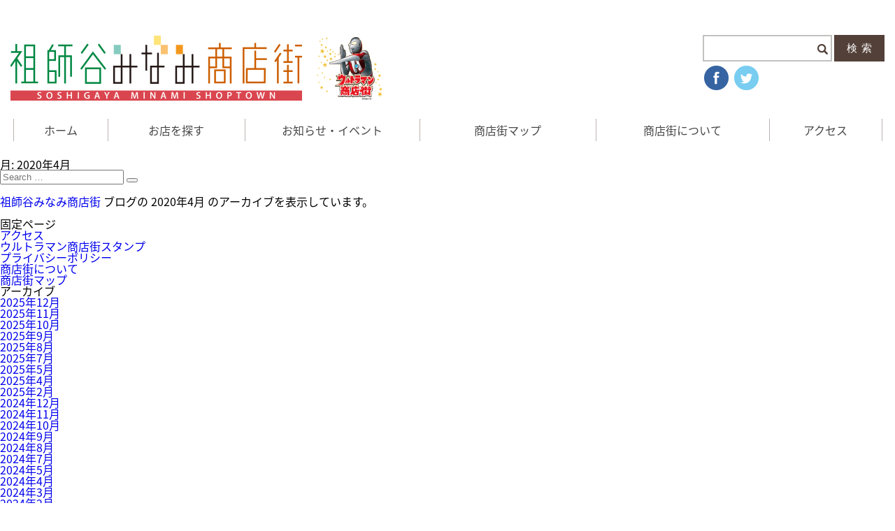

--- FILE ---
content_type: text/html; charset=UTF-8
request_url: https://soshigaya-minami.tokyo/2020/04/
body_size: 36481
content:
<!DOCTYPE html>
<html lang="ja">
<head>
<!-- Global Site Tag (gtag.js) - Google Analytics -->
<script async src="https://www.googletagmanager.com/gtag/js?id=UA-20028254-1"></script>
<script>
  window.dataLayer = window.dataLayer || [];
  function gtag(){dataLayer.push(arguments);}
  gtag('js', new Date());

  gtag('config', 'UA-20028254-1');
</script>
<meta charset="utf-8">
<meta name="viewport" content="width=device-width, initial-scale=1">
<meta http-equiv="X-UA-Compatible" content="IE=Edge">
<meta name="description" content="東京都世田谷区、祖師ヶ谷大蔵駅前のウルトラマン商店街・祖師谷みなみ商店街の命を守るSTAY HOME週間について紹介します">
<meta name="copyright" content="&copy; atomicbox">
<title>  2020  4月|祖師谷みなみ商店街</title>
<meta property="og:type" content="article">
<meta property="og:site_name" content="祖師谷みなみ商店街">
<meta property="og:url" content="https://soshigaya-minami.tokyo/info/news/stay-home/">
<meta property="og:title" content="  2020  4月|祖師谷みなみ商店街">
<meta property="og:description" content="東京都世田谷区、祖師ヶ谷大蔵駅前のウルトラマン商店街・祖師谷みなみ商店街の命を守るSTAY HOME週間について紹介します">

<link href="https://fonts.googleapis.com/earlyaccess/notosansjapanese.css" rel="stylesheet" />
<link href="https://fonts.googleapis.com/earlyaccess/sawarabimincho.css" rel="stylesheet" />
<link rel="stylesheet" href="https://soshigaya-minami.tokyo/wp/wp-content/themes/soshigayaminami/common/css/reset.css">
<link rel="stylesheet" href="https://soshigaya-minami.tokyo/wp/wp-content/themes/soshigayaminami/common/css/style.css">
<link rel="stylesheet" href="https://soshigaya-minami.tokyo/wp/wp-content/themes/soshigayaminami/common/css/style2.css">
<link rel="stylesheet" href="https://soshigaya-minami.tokyo/wp/wp-content/themes/soshigayaminami/common/css/styleSP.css">
<link rel="stylesheet" href="https://soshigaya-minami.tokyo/wp/wp-content/themes/soshigayaminami/css/infodetail.css">


<link rel="stylesheet" href="https://soshigaya-minami.tokyo/wp/wp-content/themes/soshigayaminami/js/slick/slick.css"/>
<link rel="stylesheet" href="https://soshigaya-minami.tokyo/wp/wp-content/themes/soshigayaminami/js/slick/slick-theme.css"/>
<script src="https://ajax.googleapis.com/ajax/libs/jquery/2.2.4/jquery.min.js"></script>
<link href="https://cdnjs.cloudflare.com/ajax/libs/lightbox2/2.7.1/css/lightbox.css" rel="stylesheet">
<script src="https://cdnjs.cloudflare.com/ajax/libs/lightbox2/2.7.1/js/lightbox.min.js" type="text/javascript"></script>

<script>
(function($) {
$(function() {
// Nav Toggle Button
$('#global_menuSp').click(function(){
$header.toggleClass('open');
});
});
})(jQuery);

</script>

<meta name='robots' content='max-image-preview:large' />
<style id='wp-img-auto-sizes-contain-inline-css' type='text/css'>
img:is([sizes=auto i],[sizes^="auto," i]){contain-intrinsic-size:3000px 1500px}
/*# sourceURL=wp-img-auto-sizes-contain-inline-css */
</style>
<style id='wp-emoji-styles-inline-css' type='text/css'>

	img.wp-smiley, img.emoji {
		display: inline !important;
		border: none !important;
		box-shadow: none !important;
		height: 1em !important;
		width: 1em !important;
		margin: 0 0.07em !important;
		vertical-align: -0.1em !important;
		background: none !important;
		padding: 0 !important;
	}
/*# sourceURL=wp-emoji-styles-inline-css */
</style>
<style id='wp-block-library-inline-css' type='text/css'>
:root{--wp-block-synced-color:#7a00df;--wp-block-synced-color--rgb:122,0,223;--wp-bound-block-color:var(--wp-block-synced-color);--wp-editor-canvas-background:#ddd;--wp-admin-theme-color:#007cba;--wp-admin-theme-color--rgb:0,124,186;--wp-admin-theme-color-darker-10:#006ba1;--wp-admin-theme-color-darker-10--rgb:0,107,160.5;--wp-admin-theme-color-darker-20:#005a87;--wp-admin-theme-color-darker-20--rgb:0,90,135;--wp-admin-border-width-focus:2px}@media (min-resolution:192dpi){:root{--wp-admin-border-width-focus:1.5px}}.wp-element-button{cursor:pointer}:root .has-very-light-gray-background-color{background-color:#eee}:root .has-very-dark-gray-background-color{background-color:#313131}:root .has-very-light-gray-color{color:#eee}:root .has-very-dark-gray-color{color:#313131}:root .has-vivid-green-cyan-to-vivid-cyan-blue-gradient-background{background:linear-gradient(135deg,#00d084,#0693e3)}:root .has-purple-crush-gradient-background{background:linear-gradient(135deg,#34e2e4,#4721fb 50%,#ab1dfe)}:root .has-hazy-dawn-gradient-background{background:linear-gradient(135deg,#faaca8,#dad0ec)}:root .has-subdued-olive-gradient-background{background:linear-gradient(135deg,#fafae1,#67a671)}:root .has-atomic-cream-gradient-background{background:linear-gradient(135deg,#fdd79a,#004a59)}:root .has-nightshade-gradient-background{background:linear-gradient(135deg,#330968,#31cdcf)}:root .has-midnight-gradient-background{background:linear-gradient(135deg,#020381,#2874fc)}:root{--wp--preset--font-size--normal:16px;--wp--preset--font-size--huge:42px}.has-regular-font-size{font-size:1em}.has-larger-font-size{font-size:2.625em}.has-normal-font-size{font-size:var(--wp--preset--font-size--normal)}.has-huge-font-size{font-size:var(--wp--preset--font-size--huge)}.has-text-align-center{text-align:center}.has-text-align-left{text-align:left}.has-text-align-right{text-align:right}.has-fit-text{white-space:nowrap!important}#end-resizable-editor-section{display:none}.aligncenter{clear:both}.items-justified-left{justify-content:flex-start}.items-justified-center{justify-content:center}.items-justified-right{justify-content:flex-end}.items-justified-space-between{justify-content:space-between}.screen-reader-text{border:0;clip-path:inset(50%);height:1px;margin:-1px;overflow:hidden;padding:0;position:absolute;width:1px;word-wrap:normal!important}.screen-reader-text:focus{background-color:#ddd;clip-path:none;color:#444;display:block;font-size:1em;height:auto;left:5px;line-height:normal;padding:15px 23px 14px;text-decoration:none;top:5px;width:auto;z-index:100000}html :where(.has-border-color){border-style:solid}html :where([style*=border-top-color]){border-top-style:solid}html :where([style*=border-right-color]){border-right-style:solid}html :where([style*=border-bottom-color]){border-bottom-style:solid}html :where([style*=border-left-color]){border-left-style:solid}html :where([style*=border-width]){border-style:solid}html :where([style*=border-top-width]){border-top-style:solid}html :where([style*=border-right-width]){border-right-style:solid}html :where([style*=border-bottom-width]){border-bottom-style:solid}html :where([style*=border-left-width]){border-left-style:solid}html :where(img[class*=wp-image-]){height:auto;max-width:100%}:where(figure){margin:0 0 1em}html :where(.is-position-sticky){--wp-admin--admin-bar--position-offset:var(--wp-admin--admin-bar--height,0px)}@media screen and (max-width:600px){html :where(.is-position-sticky){--wp-admin--admin-bar--position-offset:0px}}

/*# sourceURL=wp-block-library-inline-css */
</style><style id='global-styles-inline-css' type='text/css'>
:root{--wp--preset--aspect-ratio--square: 1;--wp--preset--aspect-ratio--4-3: 4/3;--wp--preset--aspect-ratio--3-4: 3/4;--wp--preset--aspect-ratio--3-2: 3/2;--wp--preset--aspect-ratio--2-3: 2/3;--wp--preset--aspect-ratio--16-9: 16/9;--wp--preset--aspect-ratio--9-16: 9/16;--wp--preset--color--black: #000000;--wp--preset--color--cyan-bluish-gray: #abb8c3;--wp--preset--color--white: #ffffff;--wp--preset--color--pale-pink: #f78da7;--wp--preset--color--vivid-red: #cf2e2e;--wp--preset--color--luminous-vivid-orange: #ff6900;--wp--preset--color--luminous-vivid-amber: #fcb900;--wp--preset--color--light-green-cyan: #7bdcb5;--wp--preset--color--vivid-green-cyan: #00d084;--wp--preset--color--pale-cyan-blue: #8ed1fc;--wp--preset--color--vivid-cyan-blue: #0693e3;--wp--preset--color--vivid-purple: #9b51e0;--wp--preset--gradient--vivid-cyan-blue-to-vivid-purple: linear-gradient(135deg,rgb(6,147,227) 0%,rgb(155,81,224) 100%);--wp--preset--gradient--light-green-cyan-to-vivid-green-cyan: linear-gradient(135deg,rgb(122,220,180) 0%,rgb(0,208,130) 100%);--wp--preset--gradient--luminous-vivid-amber-to-luminous-vivid-orange: linear-gradient(135deg,rgb(252,185,0) 0%,rgb(255,105,0) 100%);--wp--preset--gradient--luminous-vivid-orange-to-vivid-red: linear-gradient(135deg,rgb(255,105,0) 0%,rgb(207,46,46) 100%);--wp--preset--gradient--very-light-gray-to-cyan-bluish-gray: linear-gradient(135deg,rgb(238,238,238) 0%,rgb(169,184,195) 100%);--wp--preset--gradient--cool-to-warm-spectrum: linear-gradient(135deg,rgb(74,234,220) 0%,rgb(151,120,209) 20%,rgb(207,42,186) 40%,rgb(238,44,130) 60%,rgb(251,105,98) 80%,rgb(254,248,76) 100%);--wp--preset--gradient--blush-light-purple: linear-gradient(135deg,rgb(255,206,236) 0%,rgb(152,150,240) 100%);--wp--preset--gradient--blush-bordeaux: linear-gradient(135deg,rgb(254,205,165) 0%,rgb(254,45,45) 50%,rgb(107,0,62) 100%);--wp--preset--gradient--luminous-dusk: linear-gradient(135deg,rgb(255,203,112) 0%,rgb(199,81,192) 50%,rgb(65,88,208) 100%);--wp--preset--gradient--pale-ocean: linear-gradient(135deg,rgb(255,245,203) 0%,rgb(182,227,212) 50%,rgb(51,167,181) 100%);--wp--preset--gradient--electric-grass: linear-gradient(135deg,rgb(202,248,128) 0%,rgb(113,206,126) 100%);--wp--preset--gradient--midnight: linear-gradient(135deg,rgb(2,3,129) 0%,rgb(40,116,252) 100%);--wp--preset--font-size--small: 13px;--wp--preset--font-size--medium: 20px;--wp--preset--font-size--large: 36px;--wp--preset--font-size--x-large: 42px;--wp--preset--spacing--20: 0.44rem;--wp--preset--spacing--30: 0.67rem;--wp--preset--spacing--40: 1rem;--wp--preset--spacing--50: 1.5rem;--wp--preset--spacing--60: 2.25rem;--wp--preset--spacing--70: 3.38rem;--wp--preset--spacing--80: 5.06rem;--wp--preset--shadow--natural: 6px 6px 9px rgba(0, 0, 0, 0.2);--wp--preset--shadow--deep: 12px 12px 50px rgba(0, 0, 0, 0.4);--wp--preset--shadow--sharp: 6px 6px 0px rgba(0, 0, 0, 0.2);--wp--preset--shadow--outlined: 6px 6px 0px -3px rgb(255, 255, 255), 6px 6px rgb(0, 0, 0);--wp--preset--shadow--crisp: 6px 6px 0px rgb(0, 0, 0);}:where(.is-layout-flex){gap: 0.5em;}:where(.is-layout-grid){gap: 0.5em;}body .is-layout-flex{display: flex;}.is-layout-flex{flex-wrap: wrap;align-items: center;}.is-layout-flex > :is(*, div){margin: 0;}body .is-layout-grid{display: grid;}.is-layout-grid > :is(*, div){margin: 0;}:where(.wp-block-columns.is-layout-flex){gap: 2em;}:where(.wp-block-columns.is-layout-grid){gap: 2em;}:where(.wp-block-post-template.is-layout-flex){gap: 1.25em;}:where(.wp-block-post-template.is-layout-grid){gap: 1.25em;}.has-black-color{color: var(--wp--preset--color--black) !important;}.has-cyan-bluish-gray-color{color: var(--wp--preset--color--cyan-bluish-gray) !important;}.has-white-color{color: var(--wp--preset--color--white) !important;}.has-pale-pink-color{color: var(--wp--preset--color--pale-pink) !important;}.has-vivid-red-color{color: var(--wp--preset--color--vivid-red) !important;}.has-luminous-vivid-orange-color{color: var(--wp--preset--color--luminous-vivid-orange) !important;}.has-luminous-vivid-amber-color{color: var(--wp--preset--color--luminous-vivid-amber) !important;}.has-light-green-cyan-color{color: var(--wp--preset--color--light-green-cyan) !important;}.has-vivid-green-cyan-color{color: var(--wp--preset--color--vivid-green-cyan) !important;}.has-pale-cyan-blue-color{color: var(--wp--preset--color--pale-cyan-blue) !important;}.has-vivid-cyan-blue-color{color: var(--wp--preset--color--vivid-cyan-blue) !important;}.has-vivid-purple-color{color: var(--wp--preset--color--vivid-purple) !important;}.has-black-background-color{background-color: var(--wp--preset--color--black) !important;}.has-cyan-bluish-gray-background-color{background-color: var(--wp--preset--color--cyan-bluish-gray) !important;}.has-white-background-color{background-color: var(--wp--preset--color--white) !important;}.has-pale-pink-background-color{background-color: var(--wp--preset--color--pale-pink) !important;}.has-vivid-red-background-color{background-color: var(--wp--preset--color--vivid-red) !important;}.has-luminous-vivid-orange-background-color{background-color: var(--wp--preset--color--luminous-vivid-orange) !important;}.has-luminous-vivid-amber-background-color{background-color: var(--wp--preset--color--luminous-vivid-amber) !important;}.has-light-green-cyan-background-color{background-color: var(--wp--preset--color--light-green-cyan) !important;}.has-vivid-green-cyan-background-color{background-color: var(--wp--preset--color--vivid-green-cyan) !important;}.has-pale-cyan-blue-background-color{background-color: var(--wp--preset--color--pale-cyan-blue) !important;}.has-vivid-cyan-blue-background-color{background-color: var(--wp--preset--color--vivid-cyan-blue) !important;}.has-vivid-purple-background-color{background-color: var(--wp--preset--color--vivid-purple) !important;}.has-black-border-color{border-color: var(--wp--preset--color--black) !important;}.has-cyan-bluish-gray-border-color{border-color: var(--wp--preset--color--cyan-bluish-gray) !important;}.has-white-border-color{border-color: var(--wp--preset--color--white) !important;}.has-pale-pink-border-color{border-color: var(--wp--preset--color--pale-pink) !important;}.has-vivid-red-border-color{border-color: var(--wp--preset--color--vivid-red) !important;}.has-luminous-vivid-orange-border-color{border-color: var(--wp--preset--color--luminous-vivid-orange) !important;}.has-luminous-vivid-amber-border-color{border-color: var(--wp--preset--color--luminous-vivid-amber) !important;}.has-light-green-cyan-border-color{border-color: var(--wp--preset--color--light-green-cyan) !important;}.has-vivid-green-cyan-border-color{border-color: var(--wp--preset--color--vivid-green-cyan) !important;}.has-pale-cyan-blue-border-color{border-color: var(--wp--preset--color--pale-cyan-blue) !important;}.has-vivid-cyan-blue-border-color{border-color: var(--wp--preset--color--vivid-cyan-blue) !important;}.has-vivid-purple-border-color{border-color: var(--wp--preset--color--vivid-purple) !important;}.has-vivid-cyan-blue-to-vivid-purple-gradient-background{background: var(--wp--preset--gradient--vivid-cyan-blue-to-vivid-purple) !important;}.has-light-green-cyan-to-vivid-green-cyan-gradient-background{background: var(--wp--preset--gradient--light-green-cyan-to-vivid-green-cyan) !important;}.has-luminous-vivid-amber-to-luminous-vivid-orange-gradient-background{background: var(--wp--preset--gradient--luminous-vivid-amber-to-luminous-vivid-orange) !important;}.has-luminous-vivid-orange-to-vivid-red-gradient-background{background: var(--wp--preset--gradient--luminous-vivid-orange-to-vivid-red) !important;}.has-very-light-gray-to-cyan-bluish-gray-gradient-background{background: var(--wp--preset--gradient--very-light-gray-to-cyan-bluish-gray) !important;}.has-cool-to-warm-spectrum-gradient-background{background: var(--wp--preset--gradient--cool-to-warm-spectrum) !important;}.has-blush-light-purple-gradient-background{background: var(--wp--preset--gradient--blush-light-purple) !important;}.has-blush-bordeaux-gradient-background{background: var(--wp--preset--gradient--blush-bordeaux) !important;}.has-luminous-dusk-gradient-background{background: var(--wp--preset--gradient--luminous-dusk) !important;}.has-pale-ocean-gradient-background{background: var(--wp--preset--gradient--pale-ocean) !important;}.has-electric-grass-gradient-background{background: var(--wp--preset--gradient--electric-grass) !important;}.has-midnight-gradient-background{background: var(--wp--preset--gradient--midnight) !important;}.has-small-font-size{font-size: var(--wp--preset--font-size--small) !important;}.has-medium-font-size{font-size: var(--wp--preset--font-size--medium) !important;}.has-large-font-size{font-size: var(--wp--preset--font-size--large) !important;}.has-x-large-font-size{font-size: var(--wp--preset--font-size--x-large) !important;}
/*# sourceURL=global-styles-inline-css */
</style>

<style id='classic-theme-styles-inline-css' type='text/css'>
/*! This file is auto-generated */
.wp-block-button__link{color:#fff;background-color:#32373c;border-radius:9999px;box-shadow:none;text-decoration:none;padding:calc(.667em + 2px) calc(1.333em + 2px);font-size:1.125em}.wp-block-file__button{background:#32373c;color:#fff;text-decoration:none}
/*# sourceURL=/wp-includes/css/classic-themes.min.css */
</style>
<link rel="https://api.w.org/" href="https://soshigaya-minami.tokyo/wp-json/" /><link rel="EditURI" type="application/rsd+xml" title="RSD" href="https://soshigaya-minami.tokyo/wp/xmlrpc.php?rsd" />
<meta name="generator" content="WordPress 6.9" />
<link rel="icon" href="https://soshigaya-minami.tokyo/wp/wp-content/uploads/2023/05/cropped-favicon-32x32.png" sizes="32x32" />
<link rel="icon" href="https://soshigaya-minami.tokyo/wp/wp-content/uploads/2023/05/cropped-favicon-192x192.png" sizes="192x192" />
<link rel="apple-touch-icon" href="https://soshigaya-minami.tokyo/wp/wp-content/uploads/2023/05/cropped-favicon-180x180.png" />
<meta name="msapplication-TileImage" content="https://soshigaya-minami.tokyo/wp/wp-content/uploads/2023/05/cropped-favicon-270x270.png" />
</head>
<body>
<div id="fb-root"></div>
<script async defer crossorigin="anonymous" src="https://connect.facebook.net/ja_JP/sdk.js#xfbml=1&version=v16.0" nonce="GwSIcO0R"></script>
<header id="top-head">
<div class="headerNavi">
<a href="https://soshigaya-minami.tokyo"><img src="https://soshigaya-minami.tokyo/wp/wp-content/themes/soshigayaminami/common/img/headerLogo.png" alt="" class="headerLogo"></a>
<img src="https://soshigaya-minami.tokyo/wp/wp-content/themes/soshigayaminami/common/img/ultramanIcon.png" alt="" class="headerLogo ultraman">

<div id="gMenuSp">
<div id="nav-toggle">
<div>
<span></span>
<span></span>
<span></span>
</div>
</div>

<div class="global_menuSp">
<ul id="menu-gmenu" class="menu">
<li><a href="https://soshigaya-minami.tokyo">ホーム</a></li>
<li><a href="https://soshigaya-minami.tokyo/shop">お店を探す</a></li>
<li><a href="https://soshigaya-minami.tokyo/info">お知らせ・イベント</a></li>
<li><a href="https://soshigaya-minami.tokyo/map">商店街マップ</a></li>
<li><a href="https://soshigaya-minami.tokyo/about">商店街について</a></li>
<li><a href="https://soshigaya-minami.tokyo/access">アクセス</a></li>
</ul>





<div class="leftBox">
<form role="search" method="get" id="searchform" class="searchform" action="https://soshigaya-minami.tokyo/">
<dl class="search">
<dt><input type="text" value="" name="s" id="s" /></dt>
<dd><input type="submit" id="searchsubmit" value="検索" /></dd>
</dl>
</form>
<a href="https://www.facebook.com/soshigayaminami/" class="headerSnsIcon"><img src="https://soshigaya-minami.tokyo/wp/wp-content/themes/soshigayaminami/common/img/iconFacebook.png" alt="" class="snsIconFacebook"></a>
<a href="https://twitter.com/soshigayaminami" class="headerSnsIcon"><img src="https://soshigaya-minami.tokyo/wp/wp-content/themes/soshigayaminami/common/img/iconTwitter.png" alt="" class="snsIconTwitter"></a>

<div id="google_translate_element" class="language"></div><script type="text/javascript">
function googleTranslateElementInit() {
  new google.translate.TranslateElement({pageLanguage: 'ja', includedLanguages: 'ja,en,es,fr,it,ko,ru,zh-CN,zh-TW', layout: google.translate.TranslateElement.InlineLayout.SIMPLE}, 'google_translate_element');
}
</script><script type="text/javascript" src="//translate.google.com/translate_a/element.js?cb=googleTranslateElementInit"></script>
        
</div>
</div>
</div>
</div><!-- END #header_bottom -->




<div id="header_bottom">
<div class="global_menu01">
<ul id="menu-gmenu" class="menu">
<li><a href="https://soshigaya-minami.tokyo">ホーム</a></li>
<li><a href="https://soshigaya-minami.tokyo/shop">お店を探す</a></li>
<li><a href="https://soshigaya-minami.tokyo/info">お知らせ・イベント</a></li>
<li><a href="https://soshigaya-minami.tokyo/map">商店街マップ</a></li>
<li><a href="https://soshigaya-minami.tokyo/about">商店街について</a></li>
<li><a href="https://soshigaya-minami.tokyo/access">アクセス</a></li>
</ul>
</div>
</div><!-- END #header_bottom -->

</header>
<div class="global_menu02">
<div class="menu02Wrap">
<a href="https://soshigaya-minami.tokyo"><img src="https://soshigaya-minami.tokyo/wp/wp-content/themes/soshigayaminami/common/img/headerLogo.png" alt="" class="headerLogo"></a>
<ul id="menu-gmenu" class="menu">
<li><a href="https://soshigaya-minami.tokyo">ホーム</a></li>
<li><a href="https://soshigaya-minami.tokyo/shop">お店を探す</a></li>
<li><a href="https://soshigaya-minami.tokyo/info">お知らせ・イベント</a></li>
<li><a href="https://soshigaya-minami.tokyo/map">商店街マップ</a></li>
<li><a href="https://soshigaya-minami.tokyo/about">商店街について</a></li>
<li><a href="https://soshigaya-minami.tokyo/access">アクセス</a></li>
</ul>
</div>
</div>
	<div id="primary" class="content-area">
		<main id="main" class="site-main" role="main">

		
			<header class="page-header">
				<h1 class="page-title">月: <span>2020年4月</span></h1>			</header><!-- .page-header -->

			
		</main><!-- .site-main -->
	</div><!-- .content-area -->

	<div id="sidebar" role="complementary">
		<ul>
						<li>
				
<form role="search" method="get" class="search-form" action="https://soshigaya-minami.tokyo/">
	<label>
		<span class="screen-reader-text">Search for:</span>
		<input type="search" class="search-field" placeholder="Search &hellip;" value="" name="s" />
	</label>
	<button type="submit" class="search-submit"><span class="screen-reader-text">Search</span></button>
</form>
			</li>

			<!-- Author information is disabled per default. Uncomment and fill in your details if you want to use it.
			<li><h2>投稿者</h2>
			<p>A little something about you, the author. Nothing lengthy, just an overview.</p>
			</li>
			-->

							<li>

									<p>
				<a href="https://soshigaya-minami.tokyo/">祖師谷みなみ商店街</a> ブログの 2020年4月 のアーカイブを表示しています。				</p>

			
			</li>
					</ul>
		<ul role="navigation">
				<li class="pagenav"><h2>固定ページ</h2><ul><li class="page_item page-item-12"><a href="https://soshigaya-minami.tokyo/access/">アクセス</a></li>
<li class="page_item page-item-14"><a href="https://soshigaya-minami.tokyo/ultraman_stamp/">ウルトラマン商店街スタンプ</a></li>
<li class="page_item page-item-284"><a href="https://soshigaya-minami.tokyo/privacy_policy/">プライバシーポリシー</a></li>
<li class="page_item page-item-10"><a href="https://soshigaya-minami.tokyo/about/">商店街について</a></li>
<li class="page_item page-item-4"><a href="https://soshigaya-minami.tokyo/map/">商店街マップ</a></li>
</ul></li>
			<li><h2>アーカイブ</h2>
				<ul>
					<li><a href='https://soshigaya-minami.tokyo/2025/12/'>2025年12月</a></li>
	<li><a href='https://soshigaya-minami.tokyo/2025/11/'>2025年11月</a></li>
	<li><a href='https://soshigaya-minami.tokyo/2025/10/'>2025年10月</a></li>
	<li><a href='https://soshigaya-minami.tokyo/2025/09/'>2025年9月</a></li>
	<li><a href='https://soshigaya-minami.tokyo/2025/08/'>2025年8月</a></li>
	<li><a href='https://soshigaya-minami.tokyo/2025/07/'>2025年7月</a></li>
	<li><a href='https://soshigaya-minami.tokyo/2025/05/'>2025年5月</a></li>
	<li><a href='https://soshigaya-minami.tokyo/2025/04/'>2025年4月</a></li>
	<li><a href='https://soshigaya-minami.tokyo/2025/02/'>2025年2月</a></li>
	<li><a href='https://soshigaya-minami.tokyo/2024/12/'>2024年12月</a></li>
	<li><a href='https://soshigaya-minami.tokyo/2024/11/'>2024年11月</a></li>
	<li><a href='https://soshigaya-minami.tokyo/2024/10/'>2024年10月</a></li>
	<li><a href='https://soshigaya-minami.tokyo/2024/09/'>2024年9月</a></li>
	<li><a href='https://soshigaya-minami.tokyo/2024/08/'>2024年8月</a></li>
	<li><a href='https://soshigaya-minami.tokyo/2024/07/'>2024年7月</a></li>
	<li><a href='https://soshigaya-minami.tokyo/2024/05/'>2024年5月</a></li>
	<li><a href='https://soshigaya-minami.tokyo/2024/04/'>2024年4月</a></li>
	<li><a href='https://soshigaya-minami.tokyo/2024/03/'>2024年3月</a></li>
	<li><a href='https://soshigaya-minami.tokyo/2024/02/'>2024年2月</a></li>
	<li><a href='https://soshigaya-minami.tokyo/2023/11/'>2023年11月</a></li>
	<li><a href='https://soshigaya-minami.tokyo/2023/10/'>2023年10月</a></li>
	<li><a href='https://soshigaya-minami.tokyo/2023/09/'>2023年9月</a></li>
	<li><a href='https://soshigaya-minami.tokyo/2023/08/'>2023年8月</a></li>
	<li><a href='https://soshigaya-minami.tokyo/2023/07/'>2023年7月</a></li>
	<li><a href='https://soshigaya-minami.tokyo/2023/06/'>2023年6月</a></li>
	<li><a href='https://soshigaya-minami.tokyo/2023/05/'>2023年5月</a></li>
	<li><a href='https://soshigaya-minami.tokyo/2023/01/'>2023年1月</a></li>
	<li><a href='https://soshigaya-minami.tokyo/2022/12/'>2022年12月</a></li>
	<li><a href='https://soshigaya-minami.tokyo/2022/11/'>2022年11月</a></li>
	<li><a href='https://soshigaya-minami.tokyo/2022/10/'>2022年10月</a></li>
	<li><a href='https://soshigaya-minami.tokyo/2022/09/'>2022年9月</a></li>
	<li><a href='https://soshigaya-minami.tokyo/2022/08/'>2022年8月</a></li>
	<li><a href='https://soshigaya-minami.tokyo/2022/07/'>2022年7月</a></li>
	<li><a href='https://soshigaya-minami.tokyo/2022/06/'>2022年6月</a></li>
	<li><a href='https://soshigaya-minami.tokyo/2022/05/'>2022年5月</a></li>
	<li><a href='https://soshigaya-minami.tokyo/2021/12/'>2021年12月</a></li>
	<li><a href='https://soshigaya-minami.tokyo/2021/11/'>2021年11月</a></li>
	<li><a href='https://soshigaya-minami.tokyo/2021/09/'>2021年9月</a></li>
	<li><a href='https://soshigaya-minami.tokyo/2021/08/'>2021年8月</a></li>
	<li><a href='https://soshigaya-minami.tokyo/2021/07/'>2021年7月</a></li>
	<li><a href='https://soshigaya-minami.tokyo/2021/06/'>2021年6月</a></li>
	<li><a href='https://soshigaya-minami.tokyo/2021/04/'>2021年4月</a></li>
	<li><a href='https://soshigaya-minami.tokyo/2020/12/'>2020年12月</a></li>
	<li><a href='https://soshigaya-minami.tokyo/2020/11/'>2020年11月</a></li>
	<li><a href='https://soshigaya-minami.tokyo/2020/08/'>2020年8月</a></li>
	<li><a href='https://soshigaya-minami.tokyo/2020/07/'>2020年7月</a></li>
	<li><a href='https://soshigaya-minami.tokyo/2020/04/' aria-current="page">2020年4月</a></li>
	<li><a href='https://soshigaya-minami.tokyo/2020/02/'>2020年2月</a></li>
	<li><a href='https://soshigaya-minami.tokyo/2019/12/'>2019年12月</a></li>
	<li><a href='https://soshigaya-minami.tokyo/2019/11/'>2019年11月</a></li>
	<li><a href='https://soshigaya-minami.tokyo/2019/10/'>2019年10月</a></li>
	<li><a href='https://soshigaya-minami.tokyo/2019/09/'>2019年9月</a></li>
	<li><a href='https://soshigaya-minami.tokyo/2019/06/'>2019年6月</a></li>
	<li><a href='https://soshigaya-minami.tokyo/2019/04/'>2019年4月</a></li>
	<li><a href='https://soshigaya-minami.tokyo/2018/12/'>2018年12月</a></li>
	<li><a href='https://soshigaya-minami.tokyo/2018/11/'>2018年11月</a></li>
	<li><a href='https://soshigaya-minami.tokyo/2018/09/'>2018年9月</a></li>
	<li><a href='https://soshigaya-minami.tokyo/2018/07/'>2018年7月</a></li>
	<li><a href='https://soshigaya-minami.tokyo/2018/06/'>2018年6月</a></li>
	<li><a href='https://soshigaya-minami.tokyo/2018/05/'>2018年5月</a></li>
	<li><a href='https://soshigaya-minami.tokyo/2018/02/'>2018年2月</a></li>
	<li><a href='https://soshigaya-minami.tokyo/2017/11/'>2017年11月</a></li>
	<li><a href='https://soshigaya-minami.tokyo/2017/10/'>2017年10月</a></li>
	<li><a href='https://soshigaya-minami.tokyo/2017/07/'>2017年7月</a></li>
	<li><a href='https://soshigaya-minami.tokyo/2017/06/'>2017年6月</a></li>
	<li><a href='https://soshigaya-minami.tokyo/2015/09/'>2015年9月</a></li>
				</ul>
			</li>

				<li class="categories"><h2>カテゴリー</h2><ul>	<li class="cat-item cat-item-2"><a href="https://soshigaya-minami.tokyo/shop/">お店を探す</a> (150)
<ul class='children'>
	<li class="cat-item cat-item-3"><a href="https://soshigaya-minami.tokyo/shop/gourmet/">グルメ</a> (43)
</li>
	<li class="cat-item cat-item-5"><a href="https://soshigaya-minami.tokyo/shop/service_entertainment/">サービス・エンターテイメント</a> (28)
</li>
	<li class="cat-item cat-item-4"><a href="https://soshigaya-minami.tokyo/shop/shopping/">ショッピング</a> (25)
</li>
	<li class="cat-item cat-item-7"><a href="https://soshigaya-minami.tokyo/shop/etc/">その他</a> (1)
</li>
	<li class="cat-item cat-item-12"><a href="https://soshigaya-minami.tokyo/shop/stamp/">スタンプ加盟店</a> (14)
</li>
	<li class="cat-item cat-item-6"><a href="https://soshigaya-minami.tokyo/shop/health_culture/">健康・理美容・教養</a> (53)
</li>
</ul>
</li>
	<li class="cat-item cat-item-8"><a href="https://soshigaya-minami.tokyo/info/">お知らせ・イベント</a> (73)
<ul class='children'>
	<li class="cat-item cat-item-10"><a href="https://soshigaya-minami.tokyo/info/event/">イベント</a> (62)
</li>
	<li class="cat-item cat-item-9"><a href="https://soshigaya-minami.tokyo/info/news/">お知らせ</a> (10)
</li>
	<li class="cat-item cat-item-11"><a href="https://soshigaya-minami.tokyo/info/sports/">スポーツ</a> (1)
</li>
</ul>
</li>
	<li class="cat-item cat-item-169"><a href="https://soshigaya-minami.tokyo/mv/">メインビジュアル</a> (6)
</li>
</ul></li>		</ul>
		<ul>
				
					</ul>
	</div>
<footer>
<div class="footerContents">
<div class="footerWrap">
<a href="https://soshigaya-minami.tokyo" class="footerLogo">
<img src="https://soshigaya-minami.tokyo/wp/wp-content/themes/soshigayaminami/common/img/footerLogo.png" alt="ロゴアイコン">
</a>

<div class="footerSns">
<a href="https://www.facebook.com/soshigayaminami/" class="footersnsIcon">
<img src="https://soshigaya-minami.tokyo/wp/wp-content/themes/soshigayaminami/common/img/iconFbFooter.png" class="footerIcon" alt="Facebookアイコン">
</a>
<a href="https://twitter.com/soshigayaminami" class="footersnsIcon">
<img src="https://soshigaya-minami.tokyo/wp/wp-content/themes/soshigayaminami/common/img/iconTwFooter.png" class="footerIcon" alt="Twitterアイコン">
</a>
</div>
</div><!-- .footerWrap -->

<div id="footerMenu">
<ul>
<li><a href="https://soshigaya-minami.tokyo/shop">お店を探す</a></li>
<li><a href="https://soshigaya-minami.tokyo/info">お知らせ・イベント</a></li>
<li><a href="https://soshigaya-minami.tokyo/map">商店街マップ</a></li>
<li><a href="https://soshigaya-minami.tokyo/about">商店街について</a></li>
<li><a href="https://soshigaya-minami.tokyo/access">アクセス</a></li>
<li><a href="https://soshigaya-minami.tokyo/ultraman_stamp">スタンプ会とは</a></li>
<li><a href="https://soshigaya-minami.tokyo/privacy_policy">プライバシーポリシー</a></li>
</ul>
</div>

<div id="shopNavi02">
<p>お店を探す</p>
<ul>
<li><a href="https://soshigaya-minami.tokyo/shop/gourmet">グルメ</a></li>
<li><a href="https://soshigaya-minami.tokyo/shop/shopping">ショッピング</a></li>
<li><a href="https://soshigaya-minami.tokyo/shop/service_entertainment">サービス・エンターテイメント</a></li>
<li><a href="https://soshigaya-minami.tokyo/shop/health_culture">健康・理美容・教養</a></li>
<li><a href="https://soshigaya-minami.tokyo/shop/etc">その他</a></li>
<li><a href="https://soshigaya-minami.tokyo/shop/stamp">ウルトラマン商店街スタンプ加盟店</a></li>
</ul>
</div>
<p class="address">祖師谷南商店街振興組合　世田谷区砧６丁目３７−５ 振興会館 3F</p>
</div><!--footerContents-->
<div class="copyRight">
<p><small>Copyright &copy; Soshigaya-Minami. All Rights Reserved</small></p>
</div>
<script src="https://soshigaya-minami.tokyo/wp/wp-content/themes/soshigayaminami/common/js/scroll.js"></script>
<script src="https://soshigaya-minami.tokyo/wp/wp-content/themes/soshigayaminami/common/js/sticky.js"></script>
<script src="https://soshigaya-minami.tokyo/wp/wp-content/themes/soshigayaminami/js/slick/slick.min.js"></script>
<script>
$(function(){
 $('.slick').slick({
accessibility: false,
autoplay: true,
autoplaySpeed: 3500,
speed:1500,
arrows: false,
fade: true,
dots: true,
pauseOnHover: false,

  });
});
</script>

<script>
(function($) {
$(function() {
// Nav Toggle Button
$('#gMenuSp').click(function(){
$header.toggleClass('open');
});
});
})(jQuery);

</script>
<p id="apage-top" style="display:none;"><a href="#wrap">PAGE TOP</a></p>
<script type="speculationrules">
{"prefetch":[{"source":"document","where":{"and":[{"href_matches":"/*"},{"not":{"href_matches":["/wp/wp-*.php","/wp/wp-admin/*","/wp/wp-content/uploads/*","/wp/wp-content/*","/wp/wp-content/plugins/*","/wp/wp-content/themes/soshigayaminami/*","/*\\?(.+)"]}},{"not":{"selector_matches":"a[rel~=\"nofollow\"]"}},{"not":{"selector_matches":".no-prefetch, .no-prefetch a"}}]},"eagerness":"conservative"}]}
</script>
<script id="wp-emoji-settings" type="application/json">
{"baseUrl":"https://s.w.org/images/core/emoji/17.0.2/72x72/","ext":".png","svgUrl":"https://s.w.org/images/core/emoji/17.0.2/svg/","svgExt":".svg","source":{"concatemoji":"https://soshigaya-minami.tokyo/wp/wp-includes/js/wp-emoji-release.min.js?ver=6.9"}}
</script>
<script type="module">
/* <![CDATA[ */
/*! This file is auto-generated */
const a=JSON.parse(document.getElementById("wp-emoji-settings").textContent),o=(window._wpemojiSettings=a,"wpEmojiSettingsSupports"),s=["flag","emoji"];function i(e){try{var t={supportTests:e,timestamp:(new Date).valueOf()};sessionStorage.setItem(o,JSON.stringify(t))}catch(e){}}function c(e,t,n){e.clearRect(0,0,e.canvas.width,e.canvas.height),e.fillText(t,0,0);t=new Uint32Array(e.getImageData(0,0,e.canvas.width,e.canvas.height).data);e.clearRect(0,0,e.canvas.width,e.canvas.height),e.fillText(n,0,0);const a=new Uint32Array(e.getImageData(0,0,e.canvas.width,e.canvas.height).data);return t.every((e,t)=>e===a[t])}function p(e,t){e.clearRect(0,0,e.canvas.width,e.canvas.height),e.fillText(t,0,0);var n=e.getImageData(16,16,1,1);for(let e=0;e<n.data.length;e++)if(0!==n.data[e])return!1;return!0}function u(e,t,n,a){switch(t){case"flag":return n(e,"\ud83c\udff3\ufe0f\u200d\u26a7\ufe0f","\ud83c\udff3\ufe0f\u200b\u26a7\ufe0f")?!1:!n(e,"\ud83c\udde8\ud83c\uddf6","\ud83c\udde8\u200b\ud83c\uddf6")&&!n(e,"\ud83c\udff4\udb40\udc67\udb40\udc62\udb40\udc65\udb40\udc6e\udb40\udc67\udb40\udc7f","\ud83c\udff4\u200b\udb40\udc67\u200b\udb40\udc62\u200b\udb40\udc65\u200b\udb40\udc6e\u200b\udb40\udc67\u200b\udb40\udc7f");case"emoji":return!a(e,"\ud83e\u1fac8")}return!1}function f(e,t,n,a){let r;const o=(r="undefined"!=typeof WorkerGlobalScope&&self instanceof WorkerGlobalScope?new OffscreenCanvas(300,150):document.createElement("canvas")).getContext("2d",{willReadFrequently:!0}),s=(o.textBaseline="top",o.font="600 32px Arial",{});return e.forEach(e=>{s[e]=t(o,e,n,a)}),s}function r(e){var t=document.createElement("script");t.src=e,t.defer=!0,document.head.appendChild(t)}a.supports={everything:!0,everythingExceptFlag:!0},new Promise(t=>{let n=function(){try{var e=JSON.parse(sessionStorage.getItem(o));if("object"==typeof e&&"number"==typeof e.timestamp&&(new Date).valueOf()<e.timestamp+604800&&"object"==typeof e.supportTests)return e.supportTests}catch(e){}return null}();if(!n){if("undefined"!=typeof Worker&&"undefined"!=typeof OffscreenCanvas&&"undefined"!=typeof URL&&URL.createObjectURL&&"undefined"!=typeof Blob)try{var e="postMessage("+f.toString()+"("+[JSON.stringify(s),u.toString(),c.toString(),p.toString()].join(",")+"));",a=new Blob([e],{type:"text/javascript"});const r=new Worker(URL.createObjectURL(a),{name:"wpTestEmojiSupports"});return void(r.onmessage=e=>{i(n=e.data),r.terminate(),t(n)})}catch(e){}i(n=f(s,u,c,p))}t(n)}).then(e=>{for(const n in e)a.supports[n]=e[n],a.supports.everything=a.supports.everything&&a.supports[n],"flag"!==n&&(a.supports.everythingExceptFlag=a.supports.everythingExceptFlag&&a.supports[n]);var t;a.supports.everythingExceptFlag=a.supports.everythingExceptFlag&&!a.supports.flag,a.supports.everything||((t=a.source||{}).concatemoji?r(t.concatemoji):t.wpemoji&&t.twemoji&&(r(t.twemoji),r(t.wpemoji)))});
//# sourceURL=https://soshigaya-minami.tokyo/wp/wp-includes/js/wp-emoji-loader.min.js
/* ]]> */
</script>
</body>
</html>


--- FILE ---
content_type: text/css
request_url: https://soshigaya-minami.tokyo/wp/wp-content/themes/soshigayaminami/common/css/style.css
body_size: 8083
content:
@charset "utf-8";
body {
    font-family:-apple-system, BlinkMacSystemFont, "Helvetica Neue", "Segoe UI","ヒラギノ角ゴ ProN W3", "Noto Sans Japanese",Meiryo, sans-serif;
}

/* ヘッダー　*/
header{
width: 100%;
background-color: #fff;
}

.headerNavi{
width:1250px;
margin:0 auto;
padding-top:50px;
overflow:hidden;
}

img.headerLogo{
}

img.headerLogo.ultraman{
width:auto;
}

#gMenuSp,
.leftBox{
float:right;
width:260px;
}

.leftBox dl.search{
position: relative;
margin-bottom: 5px;
}
.leftBox dl.search dt{
    margin-right: 75px;
    padding: 4px 8px;
    background-color: #fff;
    border: 2px solid #c1c1c0;
	background:url(./../img/search2.png) no-repeat right center;
}
.leftBox dl.search dt input{
    width: 100%;
    height: 24px;
    line-height: 24px;
    background: none;
    border: none;

}
.leftBox dl.search dd{
position: absolute;
    top: 0;
    right: 0;
}

.leftBox dl.search dd input{
display: block;
    width: 72px;
    height: 38px;
    color: #fff;
    letter-spacing: 6px;
    /* line-height: 36px; */
    text-align: center;
    background-color: #534039;
    border: 1px solid #534039;
    padding-left: 12px;
    font-size: 15px;
}

.leftBox a{
float:left;
}

.leftBox .snsIconFacebook{
float:left;
}

.leftBox .snsIconTwitter{
float:left;
}

.leftBox .language{
float:right;
    margin: 3px 0px 0;
}

.leftBox .language .goog-te-gadget-simple{
    white-space: nowrap;
    padding: 5px 10px 5px 20px;
}

.leftBox .language .skiptranslate.goog-te-gadget{

}

.goog-te-gadget-simple .goog-te-menu-value{
margin-top: 2px;
}


.goog-te-gadget-simple .goog-te-gadget-icon{
float:right;
}

/* グローバルメニュー */
#nav-toggle,
.global_menuSp ul{
display:none;
}

.global_menu01,
.global_menu02{
width:1250px;
margin: 0 auto;
}

.global_menu01 ul,
.global_menu02 ul{
font-size:0;
position:relative;
text-align:center;
margin:0 auto;
}



.global_menu01 ul li,
.global_menu02 ul li{
font-size:1%;
position:relative;
display:inline-block;
}

.global_menu01 ul li a,
.global_menu02 ul li a{
font-size: 16px;
text-decoration: none;
line-height: 22px;
margin: 25px 0;
display: block;
padding: 0 58px;
-moz-box-sizing: border-box;
-webkit-box-sizing: border-box;
-o-box-sizing: border-box;
-ms-box-sizing: border-box;
box-sizing: border-box;
border-left: 1px solid #bab3b0;
color: #474747;
}

.global_menu01 ul li a{
padding:5px 0;
}

.global_menu01 ul li:first-child{
width:135px;
}

.global_menu01 ul li:nth-child(2){
width:196px;
}

.global_menu01 ul li:nth-child(3){
width:250px;
}

.global_menu01 ul li:nth-child(4){
width:252px;
}

.global_menu01 ul li:nth-child(5){
width:248px;
}

.global_menu01 ul li:nth-child(6){
width:162px;
}


.global_menu02 ul li a{
    font-size: 14px;
    margin: 20px 0;
    padding: 0 20px;
}

.global_menu01 ul li:last-child a,
.global_menu02 ul li:last-child a{
border-right: 1px solid #bab3b0;
}

.global_menu01 ul li a:hover,
.global_menu02 ul li a:hover{
color:#fb6816;
}

.global_menu02{
height:80px;
  background: #fff;
  position: fixed;
  top: 0px;
  left: 0px;
  width: 100%;
  display: none;
  z-index: 9999;
}

.global_menu02 .menu02Wrap{
width:1250px;
margin:0 auto;
}

.global_menu02 .menu02Wrap img.headerLogo {
width: 250px;
margin-top: 13px;
}


.global_menu02 ul{
width: auto;
margin: 0;
float: right;
}

/* main */

main{
width:100%;
}

main img{
width:100%;
height:auto;
}

.guide{
width:100%;
background-color:#f3f1e9;
border-top:1px solid #bab3b0;
padding:20px 0;
}

.breadcrumb{
width:1250px;
margin:15px auto;
}

ul.breadcrumbInner{

}

li.breadcrumbList{
display: inline-block;
	font-size: 12px;
}

li.breadcrumbList a{
color:#f98a4a;
text-decoration: underline;
margin-right:5px;
}

.breadcrumbInner span.space{
margin-right:5px;
font-size: 12px;
}

li.breadcrumbList p{

}

.description{
width:1250px;
margin:0 auto;
overflow:hidden;
}

.detailDescription{
width:1250px;
margin:50px auto 0;
overflow:hidden;
}

.description h2{
float:left;
font-size:24px;
color:#534039;
margin:10px 0 0;
font-family: "Sawarabi Mincho";
}

.description .function{
margin: 10px 0 0;
float:left;
background-color:#fff;
-webkit-border-radius: 3px;
-moz-border-radius: 3px;
border-radius: 3px;
padding:5px;
}

.description .function .wrap{
overflow:hidden;
float:left;
}

.descriptionIcon,
.descriptionText{
float:left;
margin-right:10px;
}

.descriptionIcon{
width:36px;
}

.descriptionText{
line-height: 40px;
font-size: 13px;
}

footer{
width:100%
}

.shopNaviWrap{
width:100%;
padding:30px 0;
}

.externalLinkWrap{
width:100%;
padding:30px 0;
}


.footerContents{
width:100%;
padding:30px 0;
}

.shopNaviWrap{
background-color:#f3f1e9;
}

.footerContents{
background-color:#f3f1e9;
}

.footerContents p.address{
text-align:center;
font-size:14px;
}

.externalLinkWrap{
    background: url(./../img/bgBottom.png) repeat-x center bottom;
    max-width: 1500px;
	min-width:1250px;
    margin: 0 auto;
    padding-bottom: 100px;
}

.shopNavi01,
.externalLink,
.footerWrap{
width:1250px;
margin:0 auto;
overflow:hidden;
}

.shopNavi01 h2{
font-size:28px;
color:#000;
text-align:center;
margin:10px 0 30px;
font-weight: 200;
font-family: "Sawarabi Mincho";
letter-spacing: 2px;
}

.shopNavi01 p{
font-size:22px;
color:#fe971c;
text-align:center;
margin:10px 0 30px;
font-weight: 200;
font-family: "Sawarabi Mincho";
letter-spacing: 1px;
}

a.shopWrap{
width:403.3px;
height:125px;
float:left;
background-color:#fff;
margin:0 20px 20px 0;
overflow:hidden;
}

a.shopWrap:nth-child(3n) {
margin:0 0 20px 0;
}

a.shopWrap:hover{
opacity: 0.6;
}

a.shopWrap img.categoryIcon{
float:left;
margin:5px 0 0 5px;
width: auto;
height: auto;
}

a.shopWrap p.title{
font-size:100%;
float:right;
color:#000;
margin:20px 25px;
line-height: 20px;
display:block;
text-align:right;
font-family:-apple-system, BlinkMacSystemFont, "Helvetica Neue", "Segoe UI","Noto Sans Japanese","ヒラギノ角ゴ ProN W3", Meiryo, sans-serif;
}



a.shopWrap p.detail{
    clear: both;
    font-size: 12px;
    color: #000;
    line-height: 16px;
    margin: 0 20px;
    text-align: left;
    letter-spacing: 0px;
font-family:-apple-system, BlinkMacSystemFont, "Helvetica Neue", "Segoe UI","Noto Sans Japanese","ヒラギノ角ゴ ProN W3", Meiryo, sans-serif;
}

.linkWrap{
width:210px;
height:75px;
margin:0px 40px 30px 50px;
float:left;
position: relative;
}

.linkWrap:hover{
opacity: 0.6;
}

.linkWrap img.linkBTN{
position: absolute;
top: 0;
right: 0;
bottom: 0;
left: 0;
margin: auto;
}

.footerLogo{
margin: 0 auto;
width: 400px;
display: block;
}

.footerLogo img{
margin: 0 auto;
display: block;
}

.footerSns{
float: right;
margin-top: -45px;
}

#footerMenu{
width:1250px;
margin:0 auto;
}

#footerMenu ul{
font-size: 0;
margin: 50px auto;
text-align: center;
}
#footerMenu ul li{
display: inline-block;
font-size: 14px;
width: 13%;
text-align:center;
}
#footerMenu ul li a,
#footerMenu ul li a:visited{
color:#534039;
}

#footerMenu ul li a:hover{
color:#ff9e1b;
}

#shopNavi02{
width:1250px;
margin:0 auto;
}

#shopNavi02 p{
text-align: center;
margin-bottom: -8px;
font-size: 14px;
color: #534039;
}

#shopNavi02 ul {
font-size: 0;
margin: 0 auto 50px;
background-color: #fff;
padding: 30px 25px;
}

#shopNavi02 ul li{
display: inline-block;
font-size: 14px;
text-align: center;
}

#shopNavi02 ul li:first-child{
width:130px;
}

#shopNavi02 ul li:nth-child(2){
width:150px;
}

#shopNavi02 ul li:nth-child(3){
width:270px;
}

#shopNavi02 ul li:nth-child(4){
width:220px;
}

#shopNavi02 ul li:nth-child(5){
width:120px;
}

#shopNavi02 ul li:nth-child(6){
width:300px;
}


#shopNavi02 ul li a,
#shopNavi02 ul li a:visited{
color:#474747;
}

#shopNavi02 ul li a:hover{
color:#ff9e1b;
}

.copyRight{
    width: 100%;
    background-color: #ff9e1b;
}
.copyRight p{
    text-align: center;
    padding: 10px 0;
    color: #fff;
    font-size: 12px;	
}


#page-top {
    position: fixed;
    bottom: 20px;
    right: 20px;
    font-size: 77%;
}
#page-top a {
    background: #666;
    text-decoration: none;
    color: #fff;
    width: 100px;
    padding: 30px 0;
    text-align: center;
    display: block;
    border-radius: 5px;
}
#page-top a:hover {
    text-decoration: none;
    background: #999;
}




--- FILE ---
content_type: text/css
request_url: https://soshigaya-minami.tokyo/wp/wp-content/themes/soshigayaminami/common/css/style2.css
body_size: 9297
content:
@charset "utf-8";
@media screen and (min-width: 640px) and (max-width: 1250px) {
body {
font-family:-apple-system, BlinkMacSystemFont, "Helvetica Neue", "Segoe UI","ヒラギノ角ゴ ProN W3","Noto Sans Japanese", Meiryo, sans-serif;
}

/* ヘッダー　*/
header{
width: 100%;
background-color: #fff;
}

.headerNavi{
width:100%;
min-width: 980px;
margin:0 auto;
padding-top:50px;
overflow:hidden;
}

img.headerLogo{
}

.leftBox{
float:right;
width:260px;
}

.leftBox .search{
}

.leftBox .snsIconFacebook{
float:left;
}

.leftBox .snsIconTwitter{
float:left;
}

.leftBox .language{
float:right;
}


/* グローバルメニュー */
.global_menu01,
.global_menu02{
width:100%;
min-width: 980px;
margin: 0 auto 15px;
}

.global_menu01 ul,
.global_menu02 ul{
height:60px;
font-size:0;
position:relative;
text-align:center;
margin:0 auto;
}



.global_menu01 ul li,
.global_menu02 ul li{
font-size:1%;
position:relative;
display:inline-block;
}

.global_menu01 ul li a,
.global_menu02 ul li a{
font-size: 16px;
text-decoration: none;
line-height: 22px;
margin: 25px 0;
display: block;
padding: 0 4.1vw;
-moz-box-sizing: border-box;
-webkit-box-sizing: border-box;
-o-box-sizing: border-box;
-ms-box-sizing: border-box;
box-sizing: border-box;
border-left: 1px solid #bab3b0;
color: #474747;
}

.global_menu01 ul li a{
padding: 5px 0;
}

.global_menu01 ul li:first-child{
width:9vw;
}

.global_menu01 ul li:nth-child(2){
width:15vw;
}

.global_menu01 ul li:nth-child(3){
width:23vw;
}

.global_menu01 ul li:nth-child(4){
width:22vw;
}

.global_menu01 ul li:nth-child(5){
width:20vw;
}

.global_menu01 ul li:nth-child(6){
width:9vw;
}



.global_menu02 ul li a{
font-size: 13px;
margin: 20px 0;
padding: 0 10px;
}

.global_menu01 ul li:last-child a,
.global_menu02 ul li:last-child a{
border-right: 1px solid #bab3b0;
}

.global_menu01 ul li a:hover,
.global_menu02 ul li a:hover{
color:#fb6816;
}

.global_menu02{
height:80px;
background: #fff;
position: fixed;
top: 0px;
left: 0px;
width: 100%;
min-width:980px;
display: none;
z-index: 9999;
}

.global_menu02 .menu02Wrap{
width:100%;
min-width: 980px;
margin:0 auto;
}

.global_menu02 .menu02Wrap img.headerLogo {
width: 250px;
margin-top: 13px;
}

.global_menu02 ul{
width: auto;
margin: 0 20px 0 0;
float: right;
}

/* main */

main{
width:100%;
min-width:980px;
}

.guide{
width:100%;
background-color:#f3f1e9;
border-top:1px solid #bab3b0;
padding:20px 0;
}

.breadcrumb{
width:100%;
min-width:980px;
margin:15px auto;
}

ul.breadcrumbInner{
}

li.breadcrumbList{
display: inline-block;
font-size: 12px;
}

li.breadcrumbList a{
color:#f98a4a;
text-decoration: underline;
margin-right:5px;
}

.breadcrumbInner span.space{
margin-right:5px;
font-size: 12px;
}

li.breadcrumbList p{
}

.description{
width:100%;
min-width:980px;
margin:0 auto;
overflow:hidden;
}

.detailDescription{
width:100%;
min-width:980px;
margin:50px auto 0;
overflow:hidden;
}

.description h2{
float: left;
font-size: 2vw;
color: #534039;
margin: 2vw 0 0;
font-family: "Sawarabi Mincho";
}

.description .function{
margin: 0.5vw 0 0;
float: left;
background-color: #fff;
-webkit-border-radius: 0.5vw;
-moz-border-radius: 0.5vw;
border-radius: 0.5vw;
padding: 0.5vw;
}

.description .function .wrap{
overflow:hidden;
float:left;
}

.descriptionIcon,
.descriptionText{
float:left;
margin-right:10px;
}
.descriptionText{
line-height: 3vw;
font-size: 1.2vw;
}

.descriptionIcon{
width:3vw;
}



footer{
width:100%;
min-width: 980px;
}

.shopNaviWrap{
width:100%;
min-width: 980px;
padding:30px 0;
}


.footerContents{
width:100%;
min-width: 980px;
padding:30px 0;
}

.shopNaviWrap{
background-color:#f3f1e9;
}

.footerContents{
background-color:#f3f1e9;
}

.externalLinkWrap{
background: url(./../img/bgBottom.png) repeat-x center bottom;
width:100%;
min-width: 980px;
padding:30px 0 100px;
margin: 0 auto;
}

.shopNavi01,
.externalLink,
.footerWrap{
width:100%;
min-width:980px;
margin:0 auto;
overflow:hidden;
}

a.shopWrap p.title{
font-size:1.5vw;
float:right;
color:#000;
margin:2vw;
display:block;
text-align:right;
font-family:-apple-system, BlinkMacSystemFont, "Helvetica Neue", "Segoe UI","Noto Sans Japanese","ヒラギノ角ゴ ProN W3", Meiryo, sans-serif;
}

a.shopWrap p.title.long{
margin:2vw 2vw 2vw 0;
line-height: 2vw;
}

a.shopWrap p.title.line2{
margin:2vw;
}

a.shopWrap p.title br{
display:block;
}

.shopNavi01 h2{
font-size:28px;
color:#000;
text-align:center;
margin:10px 0 30px;
font-weight: 200;
font-family: "Sawarabi Mincho";
letter-spacing: 2px;
}

a.shopWrap p.detail{
clear: both;
font-size: 12px;
color: #000;
line-height: 16px;
margin: 2vw;
padding-top:10px;
text-align: left;
letter-spacing: 0px;
font-family:-apple-system, BlinkMacSystemFont, "Helvetica Neue", "Segoe UI","Noto Sans Japanese","ヒラギノ角ゴ ProN W3", Meiryo, sans-serif;
}

.shopNavi01 p.detail{
font-size:1.2vw;
color:#fe971c;
text-align:center;
margin:10px 0 30px;
font-weight: 200;
font-family: "Sawarabi Mincho";
letter-spacing: 1px;
}


a.shopWrap{
width: 32vw;
height: 15vw;
max-height: 155px;
float:left;
background-color:#fff;
margin:0 0 2vw 0.7vw;
overflow:hidden;
}

a.shopWrap:nth-child(3n) {
margin:0 0 2vw 0.7vw;
}

a.shopWrap:nth-child(4n) {
margin:0 0 2vw 0.7vw;
}

.linkWrap{
width: 18%;
height: 75px;
margin: 0 0 30px 5%;
float: left;
position: relative;
}

.linkWrap:hover{
opacity: 0.6;
}

.linkWrap img.linkBTN{
position: absolute;
top: 0;
right: 0;
bottom: 0;
left: 0;
margin: auto;
}

.footerLogo{
margin: 0 auto;
width: 400px;
display: block;
}

.footerLogo img{
margin: 0 auto;
display: block;
}

.footerSns{
float: right;
margin: -45px 20px 0 0;
}

#footerMenu{
width:100%;
min-width:980px;
margin:0 auto;
}

#footerMenu ul{
font-size: 0;
margin: 50px auto;
text-align: center;
}

#footerMenu ul li{
display: inline-block;
font-size: 14px;
width: 12%;
min-width: 140px;
text-align:center;
}

#footerMenu ul li a,
#footerMenu ul li a:visited{
color:#534039;
}

#footerMenu ul li a:hover{
color:#ff9e1b;
}

#shopNavi02{
width:100%;
min-width:980px;
margin:0 auto;
}

#shopNavi02 ul li:first-child{
width:6vw;
min-width:70px;
}

#shopNavi02 ul li:nth-child(2){
width:10vw;
min-width:110px;
}

#shopNavi02 ul li:nth-child(3){
width:20vw;
min-width:200px;
}

#shopNavi02 ul li:nth-child(4){
width:16vw;
min-width:180px;
}

#shopNavi02 ul li:nth-child(5){
width:6vw;
min-width:90px;
}

#shopNavi02 ul li:nth-child(6){
width:23vw;
min-width:230px;
}



#shopNavi02 p{
text-align: center;
margin-bottom: -8px;
font-size: 14px;
color: #534039;
}

#shopNavi02 ul {
font-size: 0;
margin: 0 auto 50px;
background-color: #fff;
padding: 30px 50px 10px;
}

#shopNavi02 ul li{
padding-bottom: 20px;
display: inline-block;
font-size: 14px;
text-align: center;
}

#shopNavi02 ul li a,
#shopNavi02 ul li a:visited{
color:#474747;
}

#shopNavi02 ul li a:hover{
color:#ff9e1b;
}

.copyRight{
width: 100%;
background-color: #ff9e1b;
}

.copyRight p{
text-align: center;
padding: 10px 0;
color: #fff;
font-size: 12px;	
}

#page-top {
position: fixed;
bottom: 20px;
right: 20px;
font-size: 77%;
}

#page-top a {
background: #666;
text-decoration: none;
color: #fff;
width: 100px;
padding: 30px 0;
text-align: center;
display: block;
border-radius: 5px;
}

#page-top a:hover {
text-decoration: none;
background: #999;
}
}

@media screen and (min-width:640px) and ( max-width:979px) {
.description h2{
float: left;
font-size: 20px;
color: #534039;
margin: 15px 0 0;
font-family: "Sawarabi Mincho";
}

.description .function{
margin:5px 0 0;
float: left;
background-color: #fff;
-webkit-border-radius: 3px;
-moz-border-radius: 3px;
border-radius: 3px;
padding: 5px;
}

.descriptionIcon,
.descriptionText{
float:left;
margin-right:10px;
}

.descriptionText{
line-height: 29px;
font-size: 12px;
}

.descriptionIcon{
width:29px;
}

.global_menu02 ul li a{
font-size: 13px;
padding: 0 5px;
}

.global_menu01 ul li:first-child{
width:80px;
}

.global_menu01 ul li:nth-child(2){
width:155px;
}

.global_menu01 ul li:nth-child(3){
width:210px;
}

.global_menu01 ul li:nth-child(4){
width:225px;
}

.global_menu01 ul li:nth-child(5){
width:227px;
}

.global_menu01 ul li:nth-child(6){
width:75px;
}

.global_menu02 ul li:first-child,
.global_menu02 ul li:nth-child(2),
.global_menu02 ul li:nth-child(3),
.global_menu02 ul li:nth-child(4),
.global_menu02 ul li:nth-child(5),
.global_menu02 ul li:nth-child(6){
width:auto;
}

a.shopWrap{
width: 313px;
height: 140px;
float:left;
background-color:#fff;
margin:0 0 24px 10px;
overflow:hidden;
}

a.shopWrap:nth-child(3n) {
margin:0 0 24px 10px;
}

a.shopWrap:nth-child(4n) {
margin:0 0 24px 10px;
}

a.shopWrap:hover{
opacity: 0.6;
}

a.shopWrap img.categoryIcon{
float:left;
margin:5px 0 0 5px;
}

a.shopWrap p.title{
font-size:14px;
float:right;
color:#000;
margin:20px;
display:block;
text-align:right;
font-family:-apple-system, BlinkMacSystemFont, "Helvetica Neue", "Segoe UI","Noto Sans Japanese","ヒラギノ角ゴ ProN W3", Meiryo, sans-serif;
}

a.shopWrap p.title.long{
margin: 15px 20px;
line-height: 16px;
}

a.shopWrap p.title.line2{
margin:20px 20px 20px;
}

a.shopWrap p.detail{
clear: both;
color: #000;
line-height: 16px;
margin: 0 15px;
text-align: left;
letter-spacing: 0px;
font-family:-apple-system, BlinkMacSystemFont, "Helvetica Neue", "Segoe UI","Noto Sans Japanese","ヒラギノ角ゴ ProN W3", Meiryo, sans-serif;
}

a.shopWrap p.detail{
font-size:12px;
padding-top:0;
}
}


--- FILE ---
content_type: text/css
request_url: https://soshigaya-minami.tokyo/wp/wp-content/themes/soshigayaminami/common/css/styleSP.css
body_size: 10168
content:
@charset "utf-8";
@media screen and (max-width:639px) {
/* ヘッダー　*/
header{
    width: 100%;
    height: 20vw;
    background-color: rgb(255, 255, 255);
    z-index: 99;
    position: fixed;
    margin: 0px;
    padding: 0px;
}

.headerNavi{
width:100%;
margin:0 auto;
padding:0;
overflow:hidden;
}

img.headerLogo{
width:60%;
margin:2vw;
display:block;
}

.leftBox{
display:block;
}

.leftBox .search{
}

.leftBox .snsIconFacebook{
float:none;
}

.leftBox .snsIconTwitter{
float:none;
}

.leftBox .language{
float:none;
}




.leftBox dl.search{
    position: static;
    margin-bottom: 5px;
    width: 100%;
    overflow: hidden;
	background-color: #fff;
}
.leftBox dl.search dt{
width: 75%;
    float: left;
    margin-right: 0;
    padding: 0.5vw 0;
    background-color: #fff;
    border: 2px solid #c1c1c0;
	box-sizing:border-box;
    background: url(./../img/search2.png) no-repeat right center;
}
.leftBox dl.search dt input{
width: 100%;
    height: 24px;
    line-height: 24px;
    background: none;
    border: none;

}
.leftBox dl.search dd{
width:25%;
position: static;
    top: 0;
    right: 0;
    float: right;
}

.leftBox dl.search dd input{
display: block;
width: 100%;
height: 36px;
color: #fff;
letter-spacing: 6px;
line-height: 38px;
text-align: center;
background-color: #534039;
border: 1px solid #534039;
padding-left: 12px;
}

.leftBox a.headerSnsIcon{
display:none;
}

.leftBox .snsIconFacebook{
float:left;
}

.leftBox .snsIconTwitter{
float:left;
}

.leftBox .language{
    margin: 3vw 0px;
}

.leftBox .language .goog-te-gadget-simple{
white-space: nowrap;
padding: 5px 10px 5px 20px;
}

.leftBox .language .skiptranslate.goog-te-gadget{

}

.goog-te-gadget-simple .goog-te-menu-value{
margin-top: 2px;
}





/* グローバルメニュー */

#gMenuSp, .leftBox {
    float: none;
    width: 100%;
}

.global_menu01{
display:none;
}

.leftBox .searchform{
width: 80%;
margin: 2vw auto;
}


.global_menuSp,
.global_menu01,
.global_menu02{
width:100%;
margin: 1vw auto;
}

.global_menuSp ul,
.global_menu01 ul,
.global_menu02 ul{
height:auto;
font-size:0;
position:relative;
text-align:center;
margin:0 auto;
}

.global_menuSp ul li,
.global_menu01 ul li,
.global_menu02 ul li{
font-size:1%;
position:relative;
display:block;
border-bottom: 1px solid #bab3b0;
}

.global_menuSp ul li:last-child,
.global_menu01 ul li:last-child{
}

.global_menuSp ul li a,
.global_menu01 ul li a{
font-size: 4vw;
text-decoration: none;
line-height: 4vw;
margin:0;
-moz-box-sizing: border-box;
-webkit-box-sizing: border-box;
-o-box-sizing: border-box;
-ms-box-sizing: border-box;
box-sizing: border-box;
border-left:none;
color: #474747;
font-weight: bold;
}

.global_menuSp ul li:last-child a,
.global_menu01 ul li:last-child a{
border-right:none;
}

.global_menuSp ul li a:hover,
.global_menu01 ul li a:hover{
color:#fb6816;
}

.global_menu02{
visibility:hidden !important;
}
 

/* Fixed reset */
#top-head.fixed {
padding-top: 0;
}

#top-head.fixed .headerLogo,
#top-head .headerLogo {
position: absolute;
left: 1vw;
top: 1vw;
height: 12vw;
width: auto;
}

#top-head.fixed .headerLogo.ultraman,
#top-head .headerLogo.ultraman {
position: absolute;
left: 56vw;
}

.global_menuSp,
.global_menu01 {
position: absolute;
/* 開いてないときは画面外に配置 */
top: -120vw;
background: #333;
width: 100%;
text-align: center;
padding:0;
-webkit-transition: .5s ease-in-out;
-moz-transition: .5s ease-in-out;
transition: .5s ease-in-out;
z-index:101;
}

.global_menuSp ul,
.global_menu01 ul {
list-style: none;
position: static;
right: 0;
bottom: 0;
}

.global_menuSp ul li,
.global_menu01 ul li {
float: none;
position: static;
}

#gMenuSp .global_menuSp ul li a,
#gMenuSp .fixed .global_menuSp ul li a,
#top-head .global_menu01 ul li a,
#top-head .fixed .global_menu01 ul li a {
width: 100%;
display: block;
color: #fff;
padding: 3vw 0;
}

#nav-toggle,
.global_menuSp ul{
display: block;
}


#nav-toggle {
display: block;
position: absolute;
right: 4vw;
top: 6vw;
width: 34px;
height: 36px;
cursor: pointer;
z-index: 101;
}

#nav-toggle div {
position: relative;
}

#nav-toggle span {
display: block;
position: absolute;
height: 4px;
width: 100%;
background: #666;
left: 0;
-webkit-transition: .35s ease-in-out;
-moz-transition: .35s ease-in-out;
transition: .35s ease-in-out;
}

#nav-toggle span:nth-child(1) {
top: 0;
}

#nav-toggle span:nth-child(2) {
top: 11px;
}

#nav-toggle span:nth-child(3) {
top: 22px;
}




/* #nav-toggle 切り替えアニメーション */
.open #nav-toggle span:nth-child(1) {
top: 11px;
-webkit-transform: rotate(315deg);
-moz-transform: rotate(315deg);
transform: rotate(315deg);
}

.open #nav-toggle span:nth-child(2) {
width: 0;
left: 50%;
}

.open #nav-toggle span:nth-child(3) {
top: 11px;
-webkit-transform: rotate(-315deg);
-moz-transform: rotate(-315deg);
transform: rotate(-315deg);
}

/* .global_menu01 スライドアニメーション */
.open .global_menuSp,
.open .global_menu01 {
/* .global_menu01 top + #mobile-head height */
-moz-transform: translateY(139vw);
-webkit-transform: translateY(139vw);
transform: translateY(139vw);
}
 
 
/* main */

main{
width:100%;
padding-top:20vw;
}

.guide{
width:100%;
background-color:#f3f1e9;
border-top:1px solid #bab3b0;
border-bottom:1px solid #bab3b0;
padding:0;
}

.breadcrumb{
width:95%;
margin:2vw 0 2vw 2vw;
padding:0;
}

ul.breadcrumbInner{
padding:0;
}

li.breadcrumbList{
display: inline-block;
	font-size: 2vw;
}

li.breadcrumbList a{
color:#f98a4a;
text-decoration: underline;
margin-right:1vw;
}

.breadcrumbInner span.space{
margin-right:1vw;
font-size:2vw;
}

li.breadcrumbList p{

}

.description{
width:100%;
margin:0 auto;
overflow:hidden;
display:none;
}

.detailDescription{
width:100%;
margin:3vw auto 0;
overflow:hidden;
}

.description h2{
float: none;
font-size: 4vw;
color: #534039;
margin: 1vw 0 2vw 2vw;
}

.description .function{
margin: 0;
float: none;
background-color: #fff;
-webkit-border-radius: 3px;
-moz-border-radius: 3px;
border-radius: 1vw;
padding: 2vw;
overflow: hidden;
}

.description .function .wrap{
overflow:hidden;
float:left;
}

.descriptionIcon{
width: auto;
height: 6vw;
float:left;
   margin:1vw 1vw 1vw 0;
}
.descriptionText{
height:6vw;
line-height: 6vw;
font-size: 3.5vw;
margin:1vw 3vw 1vw 0;
float: left;
}

.descriptionIcon:nth-of-type(3) {
clear:both;
}


footer{
width:100%
}

.shopNaviWrap{
width:100%;
padding:0;
}

.externalLinkWrap{
width:100%;
padding:0;
}

.footerContents{
width:100%;
padding:0;
}

.shopNaviWrap{
background-color:#f3f1e9;
}

.footerContents{
background-color:#f3f1e9;
}

.footerContents p.address{
text-align: center;
padding: 3vw 0;
font-size: 3vw;
}

.externalLinkWrap{
background: url(./../img/bgBottom.png) repeat-x center bottom;
max-width: 100%;
min-width:100%;
margin: 0 auto;
padding-top:5vw;
padding-bottom: 12vw;
background-size: 200% auto;
}

.shopCategory{
margin: 5vw 0;
}

.shopNavi01,
.externalLink,
.footerWrap{
width:100%;
margin:0 auto;
overflow:hidden;
}

.shopNavi01 h2{
font-size:5vw;
color:#000;
text-align:center;
margin:8vw 0 1vw;
}

.shopNavi01 p{
font-size:3.5vw;
color:#fe971c;
text-align:center;
margin:0;
}

a.shopWrap p.title {
font-size:3.5vw;
float: right;
color:#fe971c;
margin:0;
display: block;
text-align: right;
font-family: -apple-system, BlinkMacSystemFont, "Helvetica Neue", "Segoe UI","Noto Sans Japanese","ヒラギノ角ゴ ProN W3", Meiryo, sans-serif;
}

a.shopWrap{
width: 45.5%;
height: 58vw;
float: left;
background-color: #fff;
margin: 0 0 5vw 3%;
overflow: hidden;
	padding-bottom: 3vw;
}

a.shopWrap:nth-child(3n) {
margin: 0 0 5vw 3%;

}

a.shopWrap:nth-child(4n) {
margin: 0 0 5vw 3%;

}

a.shopWrap:hover{
opacity: 0.6;
}

a.shopWrap img.categoryIcon{
width: 7vw;
height: auto;
float: none;
display: block;
margin: 5vw auto 1vw;
}

a.shopWrap p.title{
float: none;
color: #000;
margin: 3vw 3.5vw 2vw;
display: block;
text-align: center;
letter-spacing: 0px;
}

a.shopWrap p.title.line2,
a.shopWrap p.title.long{
font-size: 3.5vw;
margin: 3vw 3.5vw 2vw;
line-height: 4vw;
}
a.shopWrap p.title br{
display:block;
}


a.shopWrap p.detail{
clear: both;
font-size: 3vw;
color: #000;
line-height: 4vw;
margin: 0 2vw;
letter-spacing: 0.1vw;
}

.linkWrap{
width:42.5%;
margin: 3vw 0 5vw 5%;
float:left;
position: relative;
}

.linkWrap:hover{
opacity: 0.6;
}

.linkWrap img.linkBTN{
position: absolute;
top: 0;
right: 0;
bottom: 0;
left: 0;
margin: auto;
max-width:100%;
}

.footerLogo{
margin: 5vw;
width: 60vw;
display: block;
}

.footerLogo img{
margin: 0;
display: block;
width: 60vw;
height:auto;
}

.footerSns{
float: right;
margin-top: -14vw;
margin-right: 4vw;
}

#footerMenu{
width:100%;
margin: 0 auto 3vw;
}

#footerMenu ul{
font-size: 0;
margin:0;
text-align: center;
overflow: hidden;
}
#footerMenu ul li{
display: block;
font-size: 14px;
width: 50%;
text-align: center;
float: left;
}
#footerMenu ul li a,
#footerMenu ul li a:visited{
font-weight: bold;
color: #534039;
font-size: 3.5vw;
padding: 3vw;
display: block;
}

#footerMenu ul li a:hover{
color:#ff9e1b;
}

#shopNavi02{
width: 100%;
margin: 0 auto;
background-color: #fff;
padding-top: 5vw;
}

#shopNavi02 ul li:first-child,
#shopNavi02 ul li:nth-child(2),
#shopNavi02 ul li:nth-child(3),
#shopNavi02 ul li:nth-child(4),
#shopNavi02 ul li:nth-child(5),
#shopNavi02 ul li:nth-child(6){
width: 100%;
}


#shopNavi02 p{
text-align: center;
margin-bottom: 0;
font-size: 4vw;
font-weight: bold;
color: #534039;
}

#shopNavi02 ul {
font-size: 0;
margin: 0;
text-align: center;
overflow: hidden;
padding: 5vw 0;
}

#shopNavi02 ul li{
display: block;
font-size: 14px;
width: 100%;
text-align: center;
margin: 0;
}

#shopNavi02 ul li a,
#shopNavi02 ul li a:visited{
font-weight: bold;
color: #534039;
font-size: 3.5vw;
padding: 3vw;
display: block;
}

#shopNavi02 ul li a:hover{
color:#ff9e1b;
}

.copyRight{
width: 100%;
background-color: #ff9e1b;
}
.copyRight p{
text-align: center;
padding: 3vw 0;
color: #fff;
font-size: 3.5vw;	
}


#page-top {
position: fixed;
bottom: 4vw;
right: 2vw;
font-size: 2vw;
}
#page-top a {
background: #666;
text-decoration: none;
color: #fff;
width: 18vw;
padding: 5vw 0;
text-align: center;
display: block;
border-radius: 2vw;
}
#page-top a:hover {
text-decoration: none;
background: #999;
}

}


--- FILE ---
content_type: text/css
request_url: https://soshigaya-minami.tokyo/wp/wp-content/themes/soshigayaminami/css/infodetail.css
body_size: 4465
content:
@charset "utf-8";
.introduction{
width:1250px;
margin:50px auto;
overflow:hidden;
}

.article{
float:left;
width:850px;
}

.article p,
.article a{
line-height: 22px;
letter-spacing: 2px;
color:#534039;
}

.article a{
text-decoration:underline;
}

.article img.mv{
width:100%;
height:auto;
margin:0 0 50px 0;
padding:0;
border:none;
}

.article img{
width:600px;
height:auto;
margin:15px 0;
border:1px solid #666;
padding:10px;
display: block;
}

.side{
width:300px;
float:right;
margin-top: 0px;
height: auto;
}

.side .news,
.side .event,
.side .sports{
margin-bottom:50px;
}

.side .news h2{
background-color:#5e2b03;
}

.side .event h2{
background-color:#ec6622;
}

.side .sports h2{
background-color:#0c8340;
}

.side h2{
display: block;
font-size: 18px;
font-weight:500;
color:#fff;
padding:10px 20px;
position: relative;
margin-bottom:20px;
}

.side h2 span{
font-size: 14px;
right: 15px;
bottom: 10px;
position: absolute;
color: #fff;
}

.side a{
display: block;
font-size: 14px;
font-weight:500;
margin:0 0 10px 15px;
}

.side a,
.side a:visited{
color: #534039;
}

.side a:hover{
color: #fe971c;
}

.contents{
width: 1250px;
margin: 40px auto 40px;
}

.contents h1{
font-size: 24px;
font-weight: bold;
margin: 20px 0;
}

.contents h2{
margin: 25px 0 5px;
}

.contents a{
}

.contents p{
}

@media screen and (min-width: 640px) and (max-width: 1250px) {

.introduction{
width:100%;
min-width:980px
margin:50px auto;
overflow:hidden;
}

.article{
float:left;
width:66vw;
min-width:650px;
}

.article p,
.article a{
line-height: 22px;
letter-spacing: 2px;
color:#534039;
}

.article a{
text-decoration:underline;
}

.article img.mv{
width:100%;
height:auto;
margin:0 0 50px 0;
padding:0;
border:none;
}

.article img{
width:600px;
height:auto;
margin:15px 0;
border:1px solid #666;
padding:10px;
display: block;
}

.side{
width:300px;
float:right;
margin-top: 0px;
height: auto;
}

.side .news,
.side .event,
.side .sports{
margin-bottom:50px;
}

.side .news h2{
background-color:#5e2b03;
}

.side .event h2{
background-color:#ec6622;
}

.side .sports h2{
background-color:#0c8340;
}

.side h2{
display: block;
font-size: 18px;
font-weight:500;
color:#fff;
padding:10px 20px;
position: relative;
margin-bottom:20px;
}

.side h2 span{
font-size: 14px;
right: 15px;
bottom: 10px;
position: absolute;
color: #fff;
}

.side a{
display: block;
font-size: 14px;
font-weight:500;
margin:0 0 10px 15px;
}

.side a,
.side a:visited{
color: #534039;
}

.side a:hover{
color: #fe971c;
}

.contents{
width: 100%;
min-width:980px
margin: 40px auto 40px;
}

.contents h1{
font-size: 24px;
font-weight: bold;
margin: 20px 0;
}

.contents h2{
margin: 25px 0 5px;
}
}


@media screen and (max-width:639px) {

.introduction{
width:100%;
margin:30px auto;
overflow:hidden;
}

.article{
float:none;
width:90%;
min-width:320;
margin: 0 auto;
}

.article p,
.article a{
font-size:3.5vw;
line-height: 5vw;
letter-spacing: 0.5vw;
color: #534039;
}

.article a{
text-decoration:underline;
}

.article img.mv{
width:100%;
height:auto;
margin:0 0 3vw 0;
padding:0;
border:none;
}

.article img{
width:96%;
height:auto;
margin:2vw 0;
border:1px solid #666;
padding:2vw;
display: block;
}

.side{
width:90%;
float:none;
margin: 5vw auto;
height: auto;
}

.side .news,
.side .event,
.side .sports{
margin-bottom:3vw;
}


.side .news h2{
background-color:#5e2b03;
}


.side .event h2{
background-color:#ec6622;
}

.side .sports h2{
background-color:#0c8340;
}

.side h2{
display: block;
font-size: 4vw;
font-weight:500;
color:#fff;
padding:2vw 3vw;
position: relative;
margin-bottom:3vw;
}

.side h2 span{
font-size:3.5vw;
right: 2vw;
bottom: 2vw;
position: absolute;
color: #fff;
}

.side a{
display: block;
font-size:3.5vw;
font-weight:500;
margin:0 0 2vw 3vw;
}

.side a,
.side a:visited{
color: #534039;
}

.side a:hover{
color: #fe971c;
}

.contents{
width: 90%;
min-width:320px
margin: 3vw auto;
}

.contents h1{
font-size: 6vw;
font-weight: bold;
margin: 0vw 0;
}

.contents h2{
font-size: 6vw;
font-weight: bold;
margin: 2vw 0;
}

.contents a{
font-size: 5vw;
}

.contents p{
font-size: 3.5vw;
margin:0 0 1vw;
}
}
.btn-gradation {
  display: inline-block;
  text-align: left;
  background-image: linear-gradient(#eaeaea 0%, #c6c6c6 100%);
  box-shadow: inset 0 2px 0 rgba(255,255,255,0.5), 0 2px 2px rgba(0, 0, 0, 0.19);
  color: #a5a5a5;
  font-size: 16px;
  text-decoration: none;
  font-weight: bold;
  text-shadow: 1px 1px 1px rgba(255, 255, 255, 1);
  padding: 12px 24px;
  border-radius: 4px;
  font-size: 16px;
}

.btn-gradation:hover {
  opacity: 0.8;
}



--- FILE ---
content_type: application/javascript
request_url: https://soshigaya-minami.tokyo/wp/wp-content/themes/soshigayaminami/common/js/sticky.js
body_size: 971
content:
var $window = $(window),
$main = $("#main"),
$02 = $(".global_menu02"), //#change部分
topmain = $main.offset().top;
var timer = false;
$(window).resize(function() {
    if (timer !== false) {
        clearTimeout(timer);
    }
    timer = setTimeout(function() {
        console.log('resized');
topmain = $main.offset().top;
    }, 200);
});
var sticky = false;
$window.on("scroll", function () {
if ($window.scrollTop() > topmain) {
if ( sticky === false ){
$02.slideDown();
sticky = true;
}
} else {
if ( sticky === true ){
$02.fadeOut(100)
sticky = false;
}
}
});
$window.trigger("scroll");

(function($) {
    $(function() {
        var $header = $('#top-head');
        // Nav Fixed
        $(window).scroll(function() {
            if ($(window).scrollTop() > 350) {
                $header.addClass('fixed');
            } else {
                $header.removeClass('fixed');
            }
        });
        // Nav Toggle Button
        $('#nav-toggle').click(function(){
            $header.toggleClass('open');
        });
    });
})(jQuery);